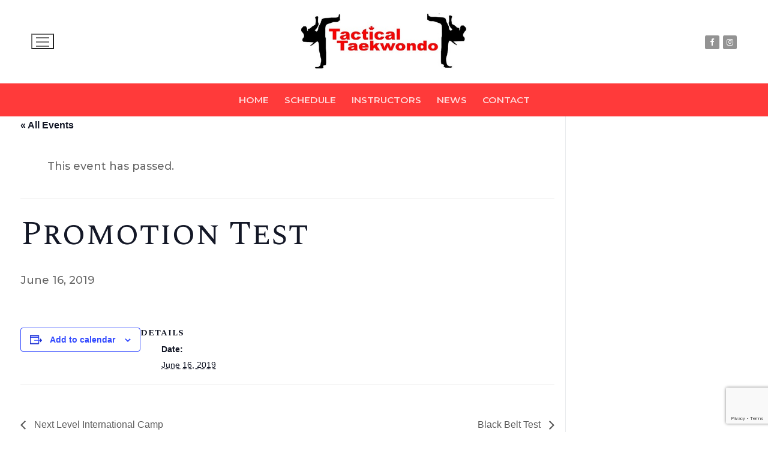

--- FILE ---
content_type: text/html; charset=utf-8
request_url: https://www.google.com/recaptcha/api2/anchor?ar=1&k=6LerWnApAAAAAMtEkPb-BZ_ttZ54RzT-RQ3gxQ0A&co=aHR0cHM6Ly90YWN0aWNhbHRhZWt3b25kby5jb206NDQz&hl=en&v=N67nZn4AqZkNcbeMu4prBgzg&size=invisible&anchor-ms=20000&execute-ms=30000&cb=edoeqvbt3aog
body_size: 48405
content:
<!DOCTYPE HTML><html dir="ltr" lang="en"><head><meta http-equiv="Content-Type" content="text/html; charset=UTF-8">
<meta http-equiv="X-UA-Compatible" content="IE=edge">
<title>reCAPTCHA</title>
<style type="text/css">
/* cyrillic-ext */
@font-face {
  font-family: 'Roboto';
  font-style: normal;
  font-weight: 400;
  font-stretch: 100%;
  src: url(//fonts.gstatic.com/s/roboto/v48/KFO7CnqEu92Fr1ME7kSn66aGLdTylUAMa3GUBHMdazTgWw.woff2) format('woff2');
  unicode-range: U+0460-052F, U+1C80-1C8A, U+20B4, U+2DE0-2DFF, U+A640-A69F, U+FE2E-FE2F;
}
/* cyrillic */
@font-face {
  font-family: 'Roboto';
  font-style: normal;
  font-weight: 400;
  font-stretch: 100%;
  src: url(//fonts.gstatic.com/s/roboto/v48/KFO7CnqEu92Fr1ME7kSn66aGLdTylUAMa3iUBHMdazTgWw.woff2) format('woff2');
  unicode-range: U+0301, U+0400-045F, U+0490-0491, U+04B0-04B1, U+2116;
}
/* greek-ext */
@font-face {
  font-family: 'Roboto';
  font-style: normal;
  font-weight: 400;
  font-stretch: 100%;
  src: url(//fonts.gstatic.com/s/roboto/v48/KFO7CnqEu92Fr1ME7kSn66aGLdTylUAMa3CUBHMdazTgWw.woff2) format('woff2');
  unicode-range: U+1F00-1FFF;
}
/* greek */
@font-face {
  font-family: 'Roboto';
  font-style: normal;
  font-weight: 400;
  font-stretch: 100%;
  src: url(//fonts.gstatic.com/s/roboto/v48/KFO7CnqEu92Fr1ME7kSn66aGLdTylUAMa3-UBHMdazTgWw.woff2) format('woff2');
  unicode-range: U+0370-0377, U+037A-037F, U+0384-038A, U+038C, U+038E-03A1, U+03A3-03FF;
}
/* math */
@font-face {
  font-family: 'Roboto';
  font-style: normal;
  font-weight: 400;
  font-stretch: 100%;
  src: url(//fonts.gstatic.com/s/roboto/v48/KFO7CnqEu92Fr1ME7kSn66aGLdTylUAMawCUBHMdazTgWw.woff2) format('woff2');
  unicode-range: U+0302-0303, U+0305, U+0307-0308, U+0310, U+0312, U+0315, U+031A, U+0326-0327, U+032C, U+032F-0330, U+0332-0333, U+0338, U+033A, U+0346, U+034D, U+0391-03A1, U+03A3-03A9, U+03B1-03C9, U+03D1, U+03D5-03D6, U+03F0-03F1, U+03F4-03F5, U+2016-2017, U+2034-2038, U+203C, U+2040, U+2043, U+2047, U+2050, U+2057, U+205F, U+2070-2071, U+2074-208E, U+2090-209C, U+20D0-20DC, U+20E1, U+20E5-20EF, U+2100-2112, U+2114-2115, U+2117-2121, U+2123-214F, U+2190, U+2192, U+2194-21AE, U+21B0-21E5, U+21F1-21F2, U+21F4-2211, U+2213-2214, U+2216-22FF, U+2308-230B, U+2310, U+2319, U+231C-2321, U+2336-237A, U+237C, U+2395, U+239B-23B7, U+23D0, U+23DC-23E1, U+2474-2475, U+25AF, U+25B3, U+25B7, U+25BD, U+25C1, U+25CA, U+25CC, U+25FB, U+266D-266F, U+27C0-27FF, U+2900-2AFF, U+2B0E-2B11, U+2B30-2B4C, U+2BFE, U+3030, U+FF5B, U+FF5D, U+1D400-1D7FF, U+1EE00-1EEFF;
}
/* symbols */
@font-face {
  font-family: 'Roboto';
  font-style: normal;
  font-weight: 400;
  font-stretch: 100%;
  src: url(//fonts.gstatic.com/s/roboto/v48/KFO7CnqEu92Fr1ME7kSn66aGLdTylUAMaxKUBHMdazTgWw.woff2) format('woff2');
  unicode-range: U+0001-000C, U+000E-001F, U+007F-009F, U+20DD-20E0, U+20E2-20E4, U+2150-218F, U+2190, U+2192, U+2194-2199, U+21AF, U+21E6-21F0, U+21F3, U+2218-2219, U+2299, U+22C4-22C6, U+2300-243F, U+2440-244A, U+2460-24FF, U+25A0-27BF, U+2800-28FF, U+2921-2922, U+2981, U+29BF, U+29EB, U+2B00-2BFF, U+4DC0-4DFF, U+FFF9-FFFB, U+10140-1018E, U+10190-1019C, U+101A0, U+101D0-101FD, U+102E0-102FB, U+10E60-10E7E, U+1D2C0-1D2D3, U+1D2E0-1D37F, U+1F000-1F0FF, U+1F100-1F1AD, U+1F1E6-1F1FF, U+1F30D-1F30F, U+1F315, U+1F31C, U+1F31E, U+1F320-1F32C, U+1F336, U+1F378, U+1F37D, U+1F382, U+1F393-1F39F, U+1F3A7-1F3A8, U+1F3AC-1F3AF, U+1F3C2, U+1F3C4-1F3C6, U+1F3CA-1F3CE, U+1F3D4-1F3E0, U+1F3ED, U+1F3F1-1F3F3, U+1F3F5-1F3F7, U+1F408, U+1F415, U+1F41F, U+1F426, U+1F43F, U+1F441-1F442, U+1F444, U+1F446-1F449, U+1F44C-1F44E, U+1F453, U+1F46A, U+1F47D, U+1F4A3, U+1F4B0, U+1F4B3, U+1F4B9, U+1F4BB, U+1F4BF, U+1F4C8-1F4CB, U+1F4D6, U+1F4DA, U+1F4DF, U+1F4E3-1F4E6, U+1F4EA-1F4ED, U+1F4F7, U+1F4F9-1F4FB, U+1F4FD-1F4FE, U+1F503, U+1F507-1F50B, U+1F50D, U+1F512-1F513, U+1F53E-1F54A, U+1F54F-1F5FA, U+1F610, U+1F650-1F67F, U+1F687, U+1F68D, U+1F691, U+1F694, U+1F698, U+1F6AD, U+1F6B2, U+1F6B9-1F6BA, U+1F6BC, U+1F6C6-1F6CF, U+1F6D3-1F6D7, U+1F6E0-1F6EA, U+1F6F0-1F6F3, U+1F6F7-1F6FC, U+1F700-1F7FF, U+1F800-1F80B, U+1F810-1F847, U+1F850-1F859, U+1F860-1F887, U+1F890-1F8AD, U+1F8B0-1F8BB, U+1F8C0-1F8C1, U+1F900-1F90B, U+1F93B, U+1F946, U+1F984, U+1F996, U+1F9E9, U+1FA00-1FA6F, U+1FA70-1FA7C, U+1FA80-1FA89, U+1FA8F-1FAC6, U+1FACE-1FADC, U+1FADF-1FAE9, U+1FAF0-1FAF8, U+1FB00-1FBFF;
}
/* vietnamese */
@font-face {
  font-family: 'Roboto';
  font-style: normal;
  font-weight: 400;
  font-stretch: 100%;
  src: url(//fonts.gstatic.com/s/roboto/v48/KFO7CnqEu92Fr1ME7kSn66aGLdTylUAMa3OUBHMdazTgWw.woff2) format('woff2');
  unicode-range: U+0102-0103, U+0110-0111, U+0128-0129, U+0168-0169, U+01A0-01A1, U+01AF-01B0, U+0300-0301, U+0303-0304, U+0308-0309, U+0323, U+0329, U+1EA0-1EF9, U+20AB;
}
/* latin-ext */
@font-face {
  font-family: 'Roboto';
  font-style: normal;
  font-weight: 400;
  font-stretch: 100%;
  src: url(//fonts.gstatic.com/s/roboto/v48/KFO7CnqEu92Fr1ME7kSn66aGLdTylUAMa3KUBHMdazTgWw.woff2) format('woff2');
  unicode-range: U+0100-02BA, U+02BD-02C5, U+02C7-02CC, U+02CE-02D7, U+02DD-02FF, U+0304, U+0308, U+0329, U+1D00-1DBF, U+1E00-1E9F, U+1EF2-1EFF, U+2020, U+20A0-20AB, U+20AD-20C0, U+2113, U+2C60-2C7F, U+A720-A7FF;
}
/* latin */
@font-face {
  font-family: 'Roboto';
  font-style: normal;
  font-weight: 400;
  font-stretch: 100%;
  src: url(//fonts.gstatic.com/s/roboto/v48/KFO7CnqEu92Fr1ME7kSn66aGLdTylUAMa3yUBHMdazQ.woff2) format('woff2');
  unicode-range: U+0000-00FF, U+0131, U+0152-0153, U+02BB-02BC, U+02C6, U+02DA, U+02DC, U+0304, U+0308, U+0329, U+2000-206F, U+20AC, U+2122, U+2191, U+2193, U+2212, U+2215, U+FEFF, U+FFFD;
}
/* cyrillic-ext */
@font-face {
  font-family: 'Roboto';
  font-style: normal;
  font-weight: 500;
  font-stretch: 100%;
  src: url(//fonts.gstatic.com/s/roboto/v48/KFO7CnqEu92Fr1ME7kSn66aGLdTylUAMa3GUBHMdazTgWw.woff2) format('woff2');
  unicode-range: U+0460-052F, U+1C80-1C8A, U+20B4, U+2DE0-2DFF, U+A640-A69F, U+FE2E-FE2F;
}
/* cyrillic */
@font-face {
  font-family: 'Roboto';
  font-style: normal;
  font-weight: 500;
  font-stretch: 100%;
  src: url(//fonts.gstatic.com/s/roboto/v48/KFO7CnqEu92Fr1ME7kSn66aGLdTylUAMa3iUBHMdazTgWw.woff2) format('woff2');
  unicode-range: U+0301, U+0400-045F, U+0490-0491, U+04B0-04B1, U+2116;
}
/* greek-ext */
@font-face {
  font-family: 'Roboto';
  font-style: normal;
  font-weight: 500;
  font-stretch: 100%;
  src: url(//fonts.gstatic.com/s/roboto/v48/KFO7CnqEu92Fr1ME7kSn66aGLdTylUAMa3CUBHMdazTgWw.woff2) format('woff2');
  unicode-range: U+1F00-1FFF;
}
/* greek */
@font-face {
  font-family: 'Roboto';
  font-style: normal;
  font-weight: 500;
  font-stretch: 100%;
  src: url(//fonts.gstatic.com/s/roboto/v48/KFO7CnqEu92Fr1ME7kSn66aGLdTylUAMa3-UBHMdazTgWw.woff2) format('woff2');
  unicode-range: U+0370-0377, U+037A-037F, U+0384-038A, U+038C, U+038E-03A1, U+03A3-03FF;
}
/* math */
@font-face {
  font-family: 'Roboto';
  font-style: normal;
  font-weight: 500;
  font-stretch: 100%;
  src: url(//fonts.gstatic.com/s/roboto/v48/KFO7CnqEu92Fr1ME7kSn66aGLdTylUAMawCUBHMdazTgWw.woff2) format('woff2');
  unicode-range: U+0302-0303, U+0305, U+0307-0308, U+0310, U+0312, U+0315, U+031A, U+0326-0327, U+032C, U+032F-0330, U+0332-0333, U+0338, U+033A, U+0346, U+034D, U+0391-03A1, U+03A3-03A9, U+03B1-03C9, U+03D1, U+03D5-03D6, U+03F0-03F1, U+03F4-03F5, U+2016-2017, U+2034-2038, U+203C, U+2040, U+2043, U+2047, U+2050, U+2057, U+205F, U+2070-2071, U+2074-208E, U+2090-209C, U+20D0-20DC, U+20E1, U+20E5-20EF, U+2100-2112, U+2114-2115, U+2117-2121, U+2123-214F, U+2190, U+2192, U+2194-21AE, U+21B0-21E5, U+21F1-21F2, U+21F4-2211, U+2213-2214, U+2216-22FF, U+2308-230B, U+2310, U+2319, U+231C-2321, U+2336-237A, U+237C, U+2395, U+239B-23B7, U+23D0, U+23DC-23E1, U+2474-2475, U+25AF, U+25B3, U+25B7, U+25BD, U+25C1, U+25CA, U+25CC, U+25FB, U+266D-266F, U+27C0-27FF, U+2900-2AFF, U+2B0E-2B11, U+2B30-2B4C, U+2BFE, U+3030, U+FF5B, U+FF5D, U+1D400-1D7FF, U+1EE00-1EEFF;
}
/* symbols */
@font-face {
  font-family: 'Roboto';
  font-style: normal;
  font-weight: 500;
  font-stretch: 100%;
  src: url(//fonts.gstatic.com/s/roboto/v48/KFO7CnqEu92Fr1ME7kSn66aGLdTylUAMaxKUBHMdazTgWw.woff2) format('woff2');
  unicode-range: U+0001-000C, U+000E-001F, U+007F-009F, U+20DD-20E0, U+20E2-20E4, U+2150-218F, U+2190, U+2192, U+2194-2199, U+21AF, U+21E6-21F0, U+21F3, U+2218-2219, U+2299, U+22C4-22C6, U+2300-243F, U+2440-244A, U+2460-24FF, U+25A0-27BF, U+2800-28FF, U+2921-2922, U+2981, U+29BF, U+29EB, U+2B00-2BFF, U+4DC0-4DFF, U+FFF9-FFFB, U+10140-1018E, U+10190-1019C, U+101A0, U+101D0-101FD, U+102E0-102FB, U+10E60-10E7E, U+1D2C0-1D2D3, U+1D2E0-1D37F, U+1F000-1F0FF, U+1F100-1F1AD, U+1F1E6-1F1FF, U+1F30D-1F30F, U+1F315, U+1F31C, U+1F31E, U+1F320-1F32C, U+1F336, U+1F378, U+1F37D, U+1F382, U+1F393-1F39F, U+1F3A7-1F3A8, U+1F3AC-1F3AF, U+1F3C2, U+1F3C4-1F3C6, U+1F3CA-1F3CE, U+1F3D4-1F3E0, U+1F3ED, U+1F3F1-1F3F3, U+1F3F5-1F3F7, U+1F408, U+1F415, U+1F41F, U+1F426, U+1F43F, U+1F441-1F442, U+1F444, U+1F446-1F449, U+1F44C-1F44E, U+1F453, U+1F46A, U+1F47D, U+1F4A3, U+1F4B0, U+1F4B3, U+1F4B9, U+1F4BB, U+1F4BF, U+1F4C8-1F4CB, U+1F4D6, U+1F4DA, U+1F4DF, U+1F4E3-1F4E6, U+1F4EA-1F4ED, U+1F4F7, U+1F4F9-1F4FB, U+1F4FD-1F4FE, U+1F503, U+1F507-1F50B, U+1F50D, U+1F512-1F513, U+1F53E-1F54A, U+1F54F-1F5FA, U+1F610, U+1F650-1F67F, U+1F687, U+1F68D, U+1F691, U+1F694, U+1F698, U+1F6AD, U+1F6B2, U+1F6B9-1F6BA, U+1F6BC, U+1F6C6-1F6CF, U+1F6D3-1F6D7, U+1F6E0-1F6EA, U+1F6F0-1F6F3, U+1F6F7-1F6FC, U+1F700-1F7FF, U+1F800-1F80B, U+1F810-1F847, U+1F850-1F859, U+1F860-1F887, U+1F890-1F8AD, U+1F8B0-1F8BB, U+1F8C0-1F8C1, U+1F900-1F90B, U+1F93B, U+1F946, U+1F984, U+1F996, U+1F9E9, U+1FA00-1FA6F, U+1FA70-1FA7C, U+1FA80-1FA89, U+1FA8F-1FAC6, U+1FACE-1FADC, U+1FADF-1FAE9, U+1FAF0-1FAF8, U+1FB00-1FBFF;
}
/* vietnamese */
@font-face {
  font-family: 'Roboto';
  font-style: normal;
  font-weight: 500;
  font-stretch: 100%;
  src: url(//fonts.gstatic.com/s/roboto/v48/KFO7CnqEu92Fr1ME7kSn66aGLdTylUAMa3OUBHMdazTgWw.woff2) format('woff2');
  unicode-range: U+0102-0103, U+0110-0111, U+0128-0129, U+0168-0169, U+01A0-01A1, U+01AF-01B0, U+0300-0301, U+0303-0304, U+0308-0309, U+0323, U+0329, U+1EA0-1EF9, U+20AB;
}
/* latin-ext */
@font-face {
  font-family: 'Roboto';
  font-style: normal;
  font-weight: 500;
  font-stretch: 100%;
  src: url(//fonts.gstatic.com/s/roboto/v48/KFO7CnqEu92Fr1ME7kSn66aGLdTylUAMa3KUBHMdazTgWw.woff2) format('woff2');
  unicode-range: U+0100-02BA, U+02BD-02C5, U+02C7-02CC, U+02CE-02D7, U+02DD-02FF, U+0304, U+0308, U+0329, U+1D00-1DBF, U+1E00-1E9F, U+1EF2-1EFF, U+2020, U+20A0-20AB, U+20AD-20C0, U+2113, U+2C60-2C7F, U+A720-A7FF;
}
/* latin */
@font-face {
  font-family: 'Roboto';
  font-style: normal;
  font-weight: 500;
  font-stretch: 100%;
  src: url(//fonts.gstatic.com/s/roboto/v48/KFO7CnqEu92Fr1ME7kSn66aGLdTylUAMa3yUBHMdazQ.woff2) format('woff2');
  unicode-range: U+0000-00FF, U+0131, U+0152-0153, U+02BB-02BC, U+02C6, U+02DA, U+02DC, U+0304, U+0308, U+0329, U+2000-206F, U+20AC, U+2122, U+2191, U+2193, U+2212, U+2215, U+FEFF, U+FFFD;
}
/* cyrillic-ext */
@font-face {
  font-family: 'Roboto';
  font-style: normal;
  font-weight: 900;
  font-stretch: 100%;
  src: url(//fonts.gstatic.com/s/roboto/v48/KFO7CnqEu92Fr1ME7kSn66aGLdTylUAMa3GUBHMdazTgWw.woff2) format('woff2');
  unicode-range: U+0460-052F, U+1C80-1C8A, U+20B4, U+2DE0-2DFF, U+A640-A69F, U+FE2E-FE2F;
}
/* cyrillic */
@font-face {
  font-family: 'Roboto';
  font-style: normal;
  font-weight: 900;
  font-stretch: 100%;
  src: url(//fonts.gstatic.com/s/roboto/v48/KFO7CnqEu92Fr1ME7kSn66aGLdTylUAMa3iUBHMdazTgWw.woff2) format('woff2');
  unicode-range: U+0301, U+0400-045F, U+0490-0491, U+04B0-04B1, U+2116;
}
/* greek-ext */
@font-face {
  font-family: 'Roboto';
  font-style: normal;
  font-weight: 900;
  font-stretch: 100%;
  src: url(//fonts.gstatic.com/s/roboto/v48/KFO7CnqEu92Fr1ME7kSn66aGLdTylUAMa3CUBHMdazTgWw.woff2) format('woff2');
  unicode-range: U+1F00-1FFF;
}
/* greek */
@font-face {
  font-family: 'Roboto';
  font-style: normal;
  font-weight: 900;
  font-stretch: 100%;
  src: url(//fonts.gstatic.com/s/roboto/v48/KFO7CnqEu92Fr1ME7kSn66aGLdTylUAMa3-UBHMdazTgWw.woff2) format('woff2');
  unicode-range: U+0370-0377, U+037A-037F, U+0384-038A, U+038C, U+038E-03A1, U+03A3-03FF;
}
/* math */
@font-face {
  font-family: 'Roboto';
  font-style: normal;
  font-weight: 900;
  font-stretch: 100%;
  src: url(//fonts.gstatic.com/s/roboto/v48/KFO7CnqEu92Fr1ME7kSn66aGLdTylUAMawCUBHMdazTgWw.woff2) format('woff2');
  unicode-range: U+0302-0303, U+0305, U+0307-0308, U+0310, U+0312, U+0315, U+031A, U+0326-0327, U+032C, U+032F-0330, U+0332-0333, U+0338, U+033A, U+0346, U+034D, U+0391-03A1, U+03A3-03A9, U+03B1-03C9, U+03D1, U+03D5-03D6, U+03F0-03F1, U+03F4-03F5, U+2016-2017, U+2034-2038, U+203C, U+2040, U+2043, U+2047, U+2050, U+2057, U+205F, U+2070-2071, U+2074-208E, U+2090-209C, U+20D0-20DC, U+20E1, U+20E5-20EF, U+2100-2112, U+2114-2115, U+2117-2121, U+2123-214F, U+2190, U+2192, U+2194-21AE, U+21B0-21E5, U+21F1-21F2, U+21F4-2211, U+2213-2214, U+2216-22FF, U+2308-230B, U+2310, U+2319, U+231C-2321, U+2336-237A, U+237C, U+2395, U+239B-23B7, U+23D0, U+23DC-23E1, U+2474-2475, U+25AF, U+25B3, U+25B7, U+25BD, U+25C1, U+25CA, U+25CC, U+25FB, U+266D-266F, U+27C0-27FF, U+2900-2AFF, U+2B0E-2B11, U+2B30-2B4C, U+2BFE, U+3030, U+FF5B, U+FF5D, U+1D400-1D7FF, U+1EE00-1EEFF;
}
/* symbols */
@font-face {
  font-family: 'Roboto';
  font-style: normal;
  font-weight: 900;
  font-stretch: 100%;
  src: url(//fonts.gstatic.com/s/roboto/v48/KFO7CnqEu92Fr1ME7kSn66aGLdTylUAMaxKUBHMdazTgWw.woff2) format('woff2');
  unicode-range: U+0001-000C, U+000E-001F, U+007F-009F, U+20DD-20E0, U+20E2-20E4, U+2150-218F, U+2190, U+2192, U+2194-2199, U+21AF, U+21E6-21F0, U+21F3, U+2218-2219, U+2299, U+22C4-22C6, U+2300-243F, U+2440-244A, U+2460-24FF, U+25A0-27BF, U+2800-28FF, U+2921-2922, U+2981, U+29BF, U+29EB, U+2B00-2BFF, U+4DC0-4DFF, U+FFF9-FFFB, U+10140-1018E, U+10190-1019C, U+101A0, U+101D0-101FD, U+102E0-102FB, U+10E60-10E7E, U+1D2C0-1D2D3, U+1D2E0-1D37F, U+1F000-1F0FF, U+1F100-1F1AD, U+1F1E6-1F1FF, U+1F30D-1F30F, U+1F315, U+1F31C, U+1F31E, U+1F320-1F32C, U+1F336, U+1F378, U+1F37D, U+1F382, U+1F393-1F39F, U+1F3A7-1F3A8, U+1F3AC-1F3AF, U+1F3C2, U+1F3C4-1F3C6, U+1F3CA-1F3CE, U+1F3D4-1F3E0, U+1F3ED, U+1F3F1-1F3F3, U+1F3F5-1F3F7, U+1F408, U+1F415, U+1F41F, U+1F426, U+1F43F, U+1F441-1F442, U+1F444, U+1F446-1F449, U+1F44C-1F44E, U+1F453, U+1F46A, U+1F47D, U+1F4A3, U+1F4B0, U+1F4B3, U+1F4B9, U+1F4BB, U+1F4BF, U+1F4C8-1F4CB, U+1F4D6, U+1F4DA, U+1F4DF, U+1F4E3-1F4E6, U+1F4EA-1F4ED, U+1F4F7, U+1F4F9-1F4FB, U+1F4FD-1F4FE, U+1F503, U+1F507-1F50B, U+1F50D, U+1F512-1F513, U+1F53E-1F54A, U+1F54F-1F5FA, U+1F610, U+1F650-1F67F, U+1F687, U+1F68D, U+1F691, U+1F694, U+1F698, U+1F6AD, U+1F6B2, U+1F6B9-1F6BA, U+1F6BC, U+1F6C6-1F6CF, U+1F6D3-1F6D7, U+1F6E0-1F6EA, U+1F6F0-1F6F3, U+1F6F7-1F6FC, U+1F700-1F7FF, U+1F800-1F80B, U+1F810-1F847, U+1F850-1F859, U+1F860-1F887, U+1F890-1F8AD, U+1F8B0-1F8BB, U+1F8C0-1F8C1, U+1F900-1F90B, U+1F93B, U+1F946, U+1F984, U+1F996, U+1F9E9, U+1FA00-1FA6F, U+1FA70-1FA7C, U+1FA80-1FA89, U+1FA8F-1FAC6, U+1FACE-1FADC, U+1FADF-1FAE9, U+1FAF0-1FAF8, U+1FB00-1FBFF;
}
/* vietnamese */
@font-face {
  font-family: 'Roboto';
  font-style: normal;
  font-weight: 900;
  font-stretch: 100%;
  src: url(//fonts.gstatic.com/s/roboto/v48/KFO7CnqEu92Fr1ME7kSn66aGLdTylUAMa3OUBHMdazTgWw.woff2) format('woff2');
  unicode-range: U+0102-0103, U+0110-0111, U+0128-0129, U+0168-0169, U+01A0-01A1, U+01AF-01B0, U+0300-0301, U+0303-0304, U+0308-0309, U+0323, U+0329, U+1EA0-1EF9, U+20AB;
}
/* latin-ext */
@font-face {
  font-family: 'Roboto';
  font-style: normal;
  font-weight: 900;
  font-stretch: 100%;
  src: url(//fonts.gstatic.com/s/roboto/v48/KFO7CnqEu92Fr1ME7kSn66aGLdTylUAMa3KUBHMdazTgWw.woff2) format('woff2');
  unicode-range: U+0100-02BA, U+02BD-02C5, U+02C7-02CC, U+02CE-02D7, U+02DD-02FF, U+0304, U+0308, U+0329, U+1D00-1DBF, U+1E00-1E9F, U+1EF2-1EFF, U+2020, U+20A0-20AB, U+20AD-20C0, U+2113, U+2C60-2C7F, U+A720-A7FF;
}
/* latin */
@font-face {
  font-family: 'Roboto';
  font-style: normal;
  font-weight: 900;
  font-stretch: 100%;
  src: url(//fonts.gstatic.com/s/roboto/v48/KFO7CnqEu92Fr1ME7kSn66aGLdTylUAMa3yUBHMdazQ.woff2) format('woff2');
  unicode-range: U+0000-00FF, U+0131, U+0152-0153, U+02BB-02BC, U+02C6, U+02DA, U+02DC, U+0304, U+0308, U+0329, U+2000-206F, U+20AC, U+2122, U+2191, U+2193, U+2212, U+2215, U+FEFF, U+FFFD;
}

</style>
<link rel="stylesheet" type="text/css" href="https://www.gstatic.com/recaptcha/releases/N67nZn4AqZkNcbeMu4prBgzg/styles__ltr.css">
<script nonce="P9A4G5DCXbM-BO10iq5j2g" type="text/javascript">window['__recaptcha_api'] = 'https://www.google.com/recaptcha/api2/';</script>
<script type="text/javascript" src="https://www.gstatic.com/recaptcha/releases/N67nZn4AqZkNcbeMu4prBgzg/recaptcha__en.js" nonce="P9A4G5DCXbM-BO10iq5j2g">
      
    </script></head>
<body><div id="rc-anchor-alert" class="rc-anchor-alert"></div>
<input type="hidden" id="recaptcha-token" value="[base64]">
<script type="text/javascript" nonce="P9A4G5DCXbM-BO10iq5j2g">
      recaptcha.anchor.Main.init("[\x22ainput\x22,[\x22bgdata\x22,\x22\x22,\[base64]/[base64]/MjU1Ong/[base64]/[base64]/[base64]/[base64]/[base64]/[base64]/[base64]/[base64]/[base64]/[base64]/[base64]/[base64]/[base64]/[base64]/[base64]\\u003d\x22,\[base64]\\u003d\\u003d\x22,\x22wr82dcK5XQ/Cl0LDmMOxwr5gGMKZGEfCjTnDmsOfw43DrsKdUwjCmcKRGwXCim4HUcO0wrPDrcKHw74QN3F/dEPCpMKow7g2ZsOHB13DjsK1cEzCn8ONw6Foe8KXA8KiTMKqPsKfwqdrwpDCtDA/[base64]/DqmrDscOjwpUnesKtVMKQw4F6F8KnIcO9w6/CvFPCkcO9w5E7fMOlbCcuKsOIw7fCp8Ovw6TCnUNYw5l1wo3Cj0EqKDxMw7PCgizDpXsNZBouKhlOw5LDjRZwNRJaUsK2w7gsw4fCscOKTcOHwq9YNMKTOsKQfFZaw7HDrwbDnsK/wpbCvU3Dvl/DpjALaAcHewANfcKuwrZZwrtGIwsPw6TCrRl7w63CiV5DwpAPKWLClUYxw4fCl8Kqw5Z4D3fCr1/Ds8KNKsKDwrDDjEcVIMK2woHDvMK1I1clwo3CoMOgd8OVwo7Dsx7DkF0yVsK4wrXDmMOFYMKWwpRVw4UcLXXCtsKkAzZ8Ki7CjUTDnsKrw4TCmcOtw4PCs8OwZMKgwrvDphTDuA7Dm2IiwqrDscKtTcK7EcKeFnkdwrMXwpA6eAbDkgl4w6TCoDfCl2VcwobDjS/Dt0ZUw53DmGUOw7grw67DrCvCmCQ/w5bCiHpjMEptcWDDoiErH8OkTFXChMOgW8OcwqJ+DcK9woXCtMOAw6TCpAXCnngULCIaIHc/w6jDqQFbWDLCgWhUwonCksOiw6ZiA8O/[base64]/DqRjDkkvCi8O2wr9KFDTCqmMIwoxaw79Lw5tcJMOvHx1aw4DCksKQw63CiQ3DlS3CllzCpl/Ckxt5c8OmLWVnD8K5worClAUqw6vCiSbDi8OQBMKTFVXDr8Kmw6zCgS3DoiMjw4vCiVI3QWF1wo1uCcO9AsKxw4PCp2PDh3nCrcK7S8KULShoUxJVw6nDiMKgw6zCnl1bXyTDvSAKNMOYTB19VwjDil/[base64]/woQHwpMTTCTCn8KNw5A1wrhkwrlIah/CscKwIm0YIz/[base64]/DtcO2d8OHDsO0wqMrw4TCrsKjasKRU8KpEcKeNEMswqHCoMKGdwbCvlrDgcKcV0MYKDUDMDjCiMO7HsOjw7tTDMKbw7tAFVLDpCXCi1rCm2LCr8OGUQ/DoMOqIMKAwqUOWcKxZDnDrsKXcgs/W8KuESh3wo5KXcKZRwfDv8OYwozCsDdFVsK1XT0Awow+w5nCscOyC8KOT8OTw4t6wpzDosKKw43Dg1MjB8OOwpxMwpfDun8Bw6fDrRDCn8KpwqIWwrPDtQfDlTtJw6VYZcKFw4vComHDuMKPwrLDmsO5w7s/[base64]/DhlQTGEhaWyvCqGbDnTY0woAQG1rCuhXDhWJ3K8OKw4fCs1fDhcOeS3xow7VHVkV8w4rDvsOMw5lywrMpw7NlwqDDmyg/XXjCt2EKRMK4H8Kwwp/DoSLCnSzCvQUhTcKNw715EmLDisOawpLDmivCl8OPw5HCjUdoJQfDmAfDhcKYwrNyw5bDtXJuwpLDmGAPw73Dr2UbGMKcQMKFIMKhwpxNw5fDucORN1jDsBbDk23CmkPDqB3CgGfCpBHCg8KrHcOQP8KbAcKIa1jClXd2wrHChHEVOUcZCwLDjT/[base64]/CpsKVVALDjsONX8OJNsK8f8OZYsK8KsOjwo/CkjN1wr5QWsOOFsKRw6Bzw5N/[base64]/[base64]/[base64]/CisOCwrYQGcO7Y2hAw4TCsMKaAsOkeV1GIcOLw7h4IsKlWMKvwrQ6OS1Le8OnRcOKwpYmGMOfb8OFw4hQw5XDphzDl8Ovw7LChyPDvcOFBB7CkMKkLsO3EcKiw5HCnCF2JsOqwr/Dn8KdSMOJwrE1woDCsigCw5VGMcK8wo/[base64]/[base64]/Du8OZw4jDicOQVSPDmcKsHsOFM8OFLXPDhT/[base64]/DrcKlB8OCwpkZUHnCuEDDqTvChULDv0Mdw7d7wrx6woLCl3vDtWTCv8OifSnClSrDpMKeGcKuACNvE17DpXYNworCv8KYw4HCnsO9w6XDnQnCmnDDrlfDkH3DosKGVMKAwrYRwrRrVURuwrDCpEptw4t9DHtiw6xtWMKpTRHDvA10wr53f8K/MsOxwpg1w53CvMOTdMOOcsOHKUZpw6rDiMK1GmhOe8ODwo0mwo3CvDXDkULCosK+wqQSJx9JVFwPwqRgw4Iow5BBw5FoE0RRYkTChVgOwqZVwphew7nClMOYw4/DgwHCjcKFOx3DrR3DncK2wqRowo4TRmHCo8K4GwkhT0ZFPBXDrXtBw4rDocOZHcOad8K2YzYhwoELwqrDocO0wplrCsOpwrple8KSw4kKwpRTJB5kw7LCsMK3w67CscO/e8OIw5s9worDosOWwpldwoM9worDlF4dQTPDosK2WcKtw6ppaMOpCcKzeC3CmcOyd259wqfCjsKsOsKBCD/CnAjDqcKkFsKbIsO7cMOUwrwww6DDt1F4w5QDdsObw5DDmcOcbAwgw6TClcO/bMK8WGwVw4RkWMO6wrdLXcKdacKYw6Miw7zCsyIEM8KSZ8O5DmvCl8OZfcKHw4jClCIpI398ChwmLA1pw7rDuQwiWMOnw47DhsOrw5bDrMOPVsOPwoHDtsOJw6PDshA8WsO5dSTClcOfw4suw6nDucOsDcOcZxrCgiLCuGhLw4HCv8KFw6JpLGkpAsOtb0rCrMO9wr/Dm1doeMKWYyzDh2tOw6LCm8KpXh7DuC1Aw4/CkybDhCtUfXbCiRAdOC4DP8KkwrTDmnPDu8OUVHgow799wobCn2ofOMKhZAzDpyMtw7jCqw0aXMKVw4TCsiNrWjfCqMKQdBsPOCnCiHhcwo0Jw5xwWnFEw6wFO8OMN8KHGC86LAVUw4DDlsKvS2TDiB4cbQzDuiRSGsO8VsKfwpVZTEJrw48Cw6HDmT/CpsOnwq16cUXDo8K7VzTCrT0+wp9USDAsIjpGwqLDq8OVw7/DgMK+w77DiB/CtF5IPcOYwoNuD8KzCl3CtV8qw57CsMKNwqLCgcOFw6LDrXHCpgHDq8Kbwp12wqnDhcOQUnQQdcKfw7PDlVTDvSDCjzjCk8OsIA9uQB4weH0Zw6RLw4kIwr/CgcKNw5Q0w7rDjh/CuFvDvWsFXsK5Tzt3NMOTFMOswobDqMKedWJ0w4LDjMKtwrxFw6vDq8KHC0TDoMKCKi3CkmBuwqMzGcK1d1Efw757wq9ZwpLCqBXDmAA0w4PCvMKpw7JEBcOjw4jCgMOFwojDpWjCvhRUUhfCrcOpXwQQwpV4wpV0w5/DjCV6CMK3ZnQFZ3fCqsKlwqHDq3dswqc1MWQkGQJNw7B+LzgYw5hXw4YUVjpjwonDnMK+w57ChcKcwoFrCcKzwpbCmsK7bS3DuFzDm8OoRMOBJ8O7w47CmsKOYC1lUlDCjksIKMOFbcK0ZUIgXHc+wop0wrnCq8KTex4TL8KAwozDrMOCMMK+wr/DrcKSFmrDqFsrw5ApXGNgw50tw7rCpcKdUsKLQnZ0NsKRw5RHbh0GBlLDtcOGwpIWw4LDg1vDh1AgLmElwowbwrXDqMOHw5oRw5DCoUnCi8KiAMK/w4fDncO8Rx3DjxXDpMK2woMqdFIgw4M4woViw57CiybDuiwpF8OVdyZ1wojCsWzCvMO5LcO6P8KoC8Ohw53Cs8K9wqNFKzIsw73DkMOlwrTDmcKPw4F3QcKfacOZw5dewqjDhDvCkcKYw4XCnU7DjQ5KCTrDp8Khw58Nw47DsEHCjMOWW8KCFcKjw7/DqMOjw4JZwoPCvTbCvsKYw7/CjDPCqcOmN8K9HcOcdArChMK4ZMKUEm5PwqFiw4XDh1/DvcOuw7ZowpISR39Ww4LDvsOQw4vDl8O2woPDvsOaw68nwqQbJ8OeVsOUwq7CgcOmw6rCicKowqsGwqPDsCVLOjIvRcKywqcGw4/[base64]/RcKaaWZpbyTCjG7Cr8KoCylmw63DpCV9wrJ5ZgjDvSxzwpjDohvCkl0/YHNHw7PCpUd1TsOywrcvwprDuBMow63CnBZNa8ONAcKeO8OwBsOzY0LDsAVdw43ClRDCnDJlacK6w7kvwqrDg8O/WMKDBV3DvcOIM8OkTMKOw73DqcKjFhJkVcOdwpHCvGPDjn9Rwocba8OhwpvChMO2QD8qVsKGw7/DjmlPbMKzwrnCj2XDmsOcwoxXZHNkwpfDs3nDr8OUwr4Jw5fDi8KgwqbCk2RcdHvChcKnKMKBw4fCicKhwqcUw4vCqsKobk3Dn8KucxHCmMKJRzHChCvCuMO1eh3Cmj/Du8Kuw40lP8Ouc8KiL8K3C0TDvMOPUMOnK8O0S8KXwpfDl8KLdD5dw6vCm8OMImLCiMOsCsO5fsOewp5fwqhmXMKnw4vDksOObsKvHSzCrh3CgcOxwpMuwqFZw7FTw6rCrA/[base64]/asOYwpgbMsK/[base64]/DsxIxwpobw4lTPUvCpsK6OMOXw6IFwoHCjMKgw5bCqGjDs8K1T8Knw4zDusKFRMOWwqrCqnTDhsOQTUHDhCJdYcKiwoXDvsKEckMmw6wEwqISPlg5QsKLwrnCvcKZwq/DqVbDksODw65MZS7DucK9OcKKwpzCrXsawqjCp8KtwpxwJcK0wpx1K8OcPSvChcO4fCzDqmbCrwfCjQzDi8Ofw4s3wq/Dh2NqVB5Tw6rChmbDkhZ3GVkdK8OiYcO1TXTDrMKcD08sICbDsEHCi8ORw6QgwrjDq8KXwo0zw6UPw6zCrhLDk8K9F3/CvVHCsksxw4vDlMODw4RiRMKow5HCh0Iew4DCucKRw4Eww57CqnwxPsODSwjDh8KTfsO/w7k4woAdT3zCpcKmDj3Ci09JwrYUScORwpnDmwXCqsKjwrx+w7nDtDwWw4Qkw73DnzvDglDDhcKrw6DCuwvDpMK1wovCjcOCwo4Gw5HDu1BUWUoVwr92V8O9P8KhFsKTwrhGUCrCvXrDtQPCr8K6KkTDi8KDwp/Cqgs0w4jCncOKNADCtHYVQ8KjQC/Dr1RSP0hcJ8ODKVp9Zm/DiFfDh2LDk8Ktw53DnMOWZsOKN1bDo8KDTksSMsKlw5dRMhrDrWBaIsOhw4nCosOsOMOmwqbDtyHDisO2w5dPwo/DqyfCkMOEw4Zsw6gXwqPDpcOuFsOKw6sgwrHDjlfCtz5sw6HDtTjCkAfDiMOkCMO4TMOyFWBiwrlLwoo3wqfDhA9YWw8nwrNyIcKGIEQUwovDpkJZM2rCqcK1ccKowrcaw5XDmsOgV8KDw6bDi8K4WgzDocKgaMOJw7nDkHARwogew4/Cs8K7RFRUwrXDvwpTw6jDl2vDnkAvSSvCpsKuw73DrD9tw7bChcOKKh8YwrHDrzxzwpHCnlgAwq7DncKSNsKsw6x1w78Rc8ONOz/DjsKqbcOiRBfDrE5+D20rZFHDnBZnEWnCs8OyDVNiw4NBwqYrWHoaJ8OBwovCjnbChsKhQBnCpsKoNVcvwpRKwptxUcKwdcOewrkFwqXCtMOjw4IxwrVLwqgVIiLDtELCv8KIIldSw7/Ctm7CmcKdwpNPGMOPw4TCrlIqecK4f3DCtMOVS8Ozwqc8w7FZwpx0wocBZcO/Ri8Kwosww4PCrMOIe3Q8w4vCg2sZXsK8w5XCkMO4w40XUmXCm8KkSMO+MD3DjHTCi0nCq8OAGDTDmiLCr03DpsOfwqnCuR4eAG1jQxYkJ8KhasKawofCpW3DlhMDw4nCl2ReLVnDgB/[base64]/DlMKEXcOiL8K4GcOrw5jDlsO3wq9+w5Mrw7DDmUzCkT41ZExpw6opw5rCjxNRDT8oWHxiwqcXZmNIJsOawrXCrwvCvCY3MMOMw4VKw5klwoHDjsOywoo1blPCt8KsUm3DjhwJwpYNwqbCu8KqIMOsw7Bqw7nCpB9mKcOFw6rDnnnDp0PDqMKMw61twrd/JXRDwr/Ct8Knw5rDtRROw5vCuMKOwpd/AxpRwp/CuUfCgyN0w7zDtQzDkgdMw7LDmkfCr3wKw6PCjwnDnMK2AMOSVsK0wovDkx7DvsO7esOPWU5Bw6nCrG7Cs8Ozwq3DusKmPsOGwqHDkkZIOcKAw4nCvsKjd8OIw5vCnMOGH8KFwpJ6w79xMhgXUcOzOcK/[base64]/fHRAwr5Dw5B3TXNjw6bCqhbCgAhqVcO7w4BUFlUtwrTCmMK3HW3DkUgQYx8XTcK+QMOXwqfDlMOHw44CL8OuwqvDgsOYwpYVL2INfsKxw4dBRMKsGTPChlPDsH02d8Oiwp/DoQ0CZVdfwoXDkX8Mw7TDqko3dFVcLMKfewpaw6fChUfCkMOlV8O8w4fCt0tnwopDJVgDUBrCpcOCw412w6/DgcOkG1FKcsKjZBzCjUDDqMKRfGpeS0jCp8K2eDl1cysEw4scw6LCiGHDjcOZJsOPZ1bCr8OqNCfClsKuKjIIw73CrnTDtcOFw7/DosKtwr01w6/[base64]/[base64]/CgwbCkcKewoXDicO/aTltaMK3VAXDrMKAwqEUFsOuwo1pw6xFw5DCjMOvKXbCqMKzRAUpZcOmw7lsWVJwCk7CiVHDhC4EwpJRwqJeDT02IsOcwrN+JA3CjgDDqnULw4hRU2/[base64]/wqIQb8KTw7zDi8KaABZ+WcOURsO9EMOEwpJNXW5/wpczw5kqLzUMLAjCqkV6FsKGa3cfWEIjwoxGK8KPw6XCqcOAKhEJw51TB8KaGcOQwrkVaUDCllo2ecOqVzLDrcOKTMOMwpVDHcKBw6vDvxEgw5k+w7pYTMKPEAPCnMOZO8Kpw6LDuMOWwoBnd33CsQ7Dkil6w4EFw7DCsMKKXW/DhcKxL2fDlsO5VMKGWH7CsgN/woxNw7TCkWMdMcOvbTsuwq1eSMOGwpvCkUvCiBvCrybCiMOuw4rDlsKlH8KGLH8uwoN8Xhc4bsOtMX3CmMKpMMO2w4AzEQrDkx8BHEbDtcK0wrU7WsKAFiRPw693woEEwoBAw4TCvU7DocKWGxscQ8O+fsKrf8K8IRVOw73DjB0Ew786Gy/ClcOrw6YiSxBvw4I9wr/CkMKiesKVXzYKYybClcKtSsOiasO+fmtaIk7DrsKbdsOuw5jDmxfDv1VkVHjDmAcVclIww7nDnSXDqT7DrEDCjMOfwpTDisK1RsO/J8O3wqVkXEFhfMKCwo/[base64]/[base64]/w7TCmDs4wqTCrcOzwqTCt8O2MzPDj29QUXFfw6PDlcKzfREswqHCmMKkTmBZQsKTNDJqw5IQwqZvP8OZw5hBwpXCviHCqsO4HcOLBlgdCWFxeMO3w5oOTsOvwoZSw4wbdVRowpvDhjdQwqfDhEfDpMK9Q8KJwoZiZMKeHsOqX8O/[base64]/Dmx0+woMOAMOvwovDk8Ofw5zDujLDhDwHP8KUZV9uwpfDtMKtSMObw4dRw5JEwoHDv1TDiMOzOMKPeXZPwrJBw6sFY3IEwr5Vw6TCmwUWw5JHYMOiwrDDg8OcwrJKYMO9Uy0SwokJWMOAw4vDjgLDqmsHGC98wpdhwpjDnMKjw7PDicKSw5/DkcKWYcOGwr3DuEU/[base64]/[base64]/DuiTCjCnCqA4yw53CucKcaW/CmxERTzPDiMONeMKqUXfDjXvDusK8U8OqNsOCw4jDvHVww4nCrMKROy8mw7zDvBTDtEVdwrJFwoLDhG9WH1jCuXLCuiEuJFDDviPDrFfCnAfDmwkINkJvcFnDsSclEHgWwqZNL8OpR1khY3zDrhMnwrIIRMOcdcKnbzJIQcO4wrLClmBWRsKfccO/T8OMw7cgw45Vw63Cm0kFwpdAwrDDvSPCucO6CWfCoFkew5TClsOpw5xBwqhww4N4DMKGwq9FwqzDo3DDlk4XMQZ7wp7CnMKhTsOYScO9aMOMw5LCh3PDsXDCocKPWl4NQ3/DiRJQacO0WDxOI8OaNcKsdhYMRThddMKew7kgw5plw6TDjcOtG8OHwoQWw7zDiGNAw5F5ecK9wqYFRWAOw4QUasOHw7lcHsKswrvDrcO7w74AwqASwqh3WSI4EsOIwo0aOsKGwrfDjcKvw5p8KsKHKQ0FwqAdWsKFw5rCsQsNwp7Cs1FJwolAwrrDm8O0wqLDscKnw7/Dgk1LwofCtRwoJDzDhsKhw5g9MUx0F2HClAHCuV9Gwoh5w6fDgnw6w4XCrhbDuz/CpsKKY0LDlWzDjTMVaAnCisKMYlYOw53DllPDiD/DplYtw7vDrcOCwonDsB5kw7YHSsKVIsOxw7DDm8OxQcO8FMOQwqfDlcOnMMOBIsOKIMOdwoXCmcK1w4wMwpHCpRw9w6ZDwpMUw788wp/DgRXDhC7DjcOSwq/[base64]/[base64]/[base64]/DtBtpwr9aw4zCnMKBWcK8T8KDw5xBfyouwrbCqcKlw7vDocOmwq49EUdtKMOwA8OhwpVCaCxdwq1Iw47DncKAw75hwoTDpCtPwpDCr2s0w4vCvcOrHWLDncOSwqZIw5nDkTXCiHbDtcKXw5UNwr3CsF/Dn8OcwowIdcOeaELDhsK7wo9dLcK+NMK8w4Rqw78sFsOuwo9vw5IiBk3CiyZDw7ptcRXDmgguAxbCizfCnkYswrYFw5PCgHpMXsOuAMK/GwHCnMOCwoLCuGJ+wqPDlMOsJ8ORJcKHeF0xwpbDucKjEcOjw6olwoQFwpTDmQbCjEwIY1kXc8Okw7ocKsOawqzChMKfw5kLSChpwoHDki3Cs8KSQnFlAULCmjXClwE4aWN2w7zCpHBeeMKpe8KyJyvCoMOpw63Duw/DlcKZPHbDlMO/wqh8wqtIPDh1WA/DkMO5CcOSW0x/MsOBw49nwpDDoizDo1UTw4jCv8ONLsOWCnTDoCltw61ywrjDgsOLcF/Cul1TVMOGwq3CrsOaTcOSwrPCiVPDoTwvVcOOTyRpUcK+fMK+wowvw6c3woDDmMO/wqHCgX4Cw6rCpH5ZUsOOwoQwI8KiH3B2YMOpw5DDlMOaw5DCuX7ClcKJwobDoXvDtl3DszzDi8KHMk3DohfCk1/[base64]/CpXZTA8K/wqxlSCTCsQhmwpzDm2bDrcOYAcKjOsOZKsOmwrIUwrvCl8OWPMOOwq/CusOmRFsIw4UWwonDpMKCacOnwpk6woPDpcKtw6YSeXTDj8KRIsO+ScO7LkIAw7N1SVsDwpjDocK4wo5hTsKAOMO0cMO2wpzDpSXDig9xw5fCqcOqw5XDgTXCmTMDw4UxHGfCsR1NSMOFw7NVw6TDhcONWSwaVsOoAcO8wozDs8K+w4/DsMOXJzjDu8OyRMKKwrbDtxPCosOzAkpUwqEVwrrDo8KEw4M3DcO2S1LDlcO/w6TCjl7DusOgXMOjwotVCzUiVgBccRIGwrvDisKcTEtOw53DgC8awoJNYMKXw6rCuMKcw6PCtE4+bAQWKWx3BzdOwr/Do306IcOTwoI7w7jDnUpbccOIVMKmd8K6w7LChsOBADxDSBfChDoRGcKONVfCm30fwrLDs8KGaMOjw5LDvDfCtcK0wqd/w71KY8K3w5DCj8Otw69Uw63DncKewoLDngfCmDPCtHDDnMKYw5jDjDrCisO4wpjDnMK2KVgEw4gow7lPQ8O1RSnDicKOVCXCucOpBGPCkQTCu8OsLMKgO2kNwqfDqVwKw5UewqQYwqDCnhfDsMOgPMKgw4EDajwnJcOSGcKoIG/CsVNJw6xHeXt0w5DCisKFZH3Cr1vCpcKCL1HDocO/[base64]/NsOXwqjChFnChMKQwrVCWsOIacKew5oCd8KOVMKtw67DhFkew4IWC2DCgMKrTcO3T8OowrZ/wqLCjMORHzB4VcKgPMOtSMKGAiRaDsKmw6TCrzPDksOGwrFLS8K3AlAvSsKWwpPCnMK2T8O9w5lCNMOuw5NGVE3Di2TDuMOUwr5LfsKKw4c7QABywphlA8OHO8OJw6oSaMKAPCkCw4rCoMOdwphyw6fDqcKPK2LClm/CsXUzJcKbw6Yjw7fCkGw6GWwraGJmwotbP2V/McO5PlcAGkbCisKwHMKhwp7DjsO+w5XDkQR+BMKJwpnCgSVmPcOYw7MDCnjCrBp/aGcMw7fDsMObwoLDnUDDmwZvBsKoeHwawq7DrXshwoLDph/Dvy5hw43CtQs4XGfDnWw1wqvDqGXDjMK/[base64]/ZwvCoyFCDWYCOwwkwrAVw6IYb8Ovw6MxNCLDlsOYHMKWwoUww68rw73CicKZZC1NAGzDuEoDw4TDsVIEw4HDtcO/[base64]/[base64]/DvjsywrXDhDHCoMOLJVhHw7DCksOAw74Pw4NdJlNRUDdwf8KRw4BNw6c5wqnDnwEzwrNaw7k/wpVNwo7CisK6BsOOGndmO8KJwoMVEsOFw7TDg8KKw6QBIcKfw4QvHWZ0ecOYRn/DsMKbw7Njw7Zgw7zDmsK0MMKEPwbDl8Knwp5/[base64]/[base64]/CmcKuw6zCoGTDoxYjHcOvDGLCjW7DjTJZBcKaHhwCw7FSExBJYcO5woPCusK3JMK3wojDpHA6wroRworCoz/DiMOpwo5GwojDozTDrRbDhUd8Y8O/IV/[base64]/bcOBexBrQcKWw5wAwpR/w47DklAFwp7DrVZEWHkrKsK0ATMYO1vDpANzUB8PFycMV2XDmyrCryrCgynDq8KSHjDDsw7Dq1hAw4nDoScNwqQxw53DiC3DrUp8ZU3CoF0JwrnDmWjDkcOLeyTDhUFdw7JSGEHCtsKcw5t/w73CoCYAAw8Xwoo/[base64]/[base64]/CtsKpwrPCtMKzK8ONwrrDtsOvw6jCtxDCiXgTwobCkcOYwpgyw6I2w4TCjMKyw6caYsKnL8OuHcKww5DDgnYEQ2A8w5XCuhMEw4TCtsOgw6pJHsOCw7V1w6HCpMOrwphpwoQzKl9VOMOXwrRZwodgH1/DqcKMeioEw55LEGLCl8Kdw7JMfMKBwrjDsWs4wpU2w5bCj1HDlkJhw6TDpUY2JmRFH1RAY8KMwoocwphsbcOSw7QEwrlqRFPCtMKGw5JNw7ZZEcKow4vDtDlSwqDDmn3CnTpBCTAtw54tG8KGHsK7woZew5MPcsKmw4/CpmLCjBXChsOtw6bCn8ORdQjDoyzCry5cwoAcwoJpNRApwoDDgcKfAF9pZ8Orw4RrM2EIwqFbTmjCjwVMHsOiwpkcwpZaIsOBfcKyXhsSw5fCh1huBRAwW8O9w7xCK8Kfw4vCswUpwrjCrMOyw5NXw5M/wpDCisKjwq3CkcOdDXPDusKawqtfwrNCwrBgwq86eMKqasOxwpIIw4EHCDLCv3vCuMO6EMKjXRkKwqdKWMKqejrCiWsmR8OhFMKLVMKAYMO0wp/DgsOEw6/[base64]/w7pyw4/DuDTDncKUw4jCl8OCw4LClyIVTMKMVsK2w4N5QsK8w7/[base64]/CoMOhw7LCoy/[base64]/DicOOwozDqxvCjWDChcKSW2XDt2zDqQPDn3rDkx3Du8KOw6pFccK7Yy7ClV9NXyXDmsK9wpIfwpwrPsOuwrFbwo/CpcO6w6cHwo3DoMK+w4XCp2DDuDUiwqfDiCjCuA4cSwZbfm0cwpVJa8OBwpVHw4p4wpjDkynDqFR7Ag9Gw7zCi8OPAyI4wp/[base64]/IMOOwrvCs8OCw60aw5dnw5kiwqZywoJ2K8O/W8KuBcOcDsKHwoIpT8OQQMOOw77DiSDCn8KKUHTCv8Kzw6p/wpw9fVFtDhrDrDoQwrPDo8OKJn8BwpjDgwjDlj47SsKnZVh7RjMBDcKGe1VqH8OaLcOGAEPDhsOxan7Dk8KBwotTfW7Ci8KYwqnDk2HCsGLCvlh+w6LCvsKMAcOfRcKEUU3DpsOzecOPwq/CujzCvRduwrjCs8KOw6fDh3LDiynCg8OHRMODPBFOEcKNwpbDl8KgwpNqw43DvcOgI8Kbw51uwp0TRyHDlsKww5E/[base64]/Dm8KoPQ8ARVtSZMOHVF7DpcO+MGjCuGorasKrwrfDpsO7w4xkU8KdJ8KawqYBw7Q6RSrClcOmw5bCp8KpcC8ww68ow4XCqMKJbcKiIsOKbsKBH8OPLX8VwoI9R34+CSjCsVF6w4/[base64]/CnA/ChcOMw6powrYnG8OTH17CuD9vw6nCoMOswq/[base64]/CiCZQwqRCD8KJSMKgwpPClhIucibCnVnDiXQLw40yw7/DkAdBdmlxccKOw4hgw5N/woo4wqPDuyTCr1PDnsKcwqvDnToaQsKPwrrDgA9/RMOfw6LCtcK/w7nDjlvCuQl8dsOhLcKHFMKPwp3Ds8KjCBtQwpXCk8O9VkovO8K9DTDCr0xQwptQdVdmMsOJQ1rDqlPCvsK1OMOXWlXCr2YlNMKpcMK4wo/[base64]/[base64]/DuB1AwrrCucKUCMKTw4hgwrBsFcK5wogrZ8KEwoLDpATDicKUw4zClAw0P8KywoFOIxPDqMKTFETDm8OQH3tAcDjDgEDCslNiw5sEccKfcMOPw7/[base64]/[base64]/CgcKqSMKWLlRNTVs3asOyRMKnw7pGw5XDrMKIwpXDpsK5w5bCql1vcC0jMg9OXANDw4DCnsKkUcOCTGHCnGvDksOCwrrDsADDmMKMwoFxPhzDiBZkwpReIcKkw64IwqxhLE/DuMKHVsOBwq5BSSYRwozCjsOrGCLDhsO7w7HDm2fDp8K4I2QXwrUXw6c3RMOxwoYfYk7ChT9ew7keRcO0Yi7CvT7DtjDCjkAYGcKTNMKlXcOACMO+U8Oyw6MMKXVZJxLCmcOzIh7Dp8Kfw7/DkALCgcKgw490Q1LDqDfDpnMlwqB+JsKvQsO6w6FYemQkYcOtwpFvJMKLVRPDtyTDpUZ4Di5je8K6wr9nRMKywr1RwpRrw6DCm1FcwqhqdT7Dp8O+dsOmIgPCpRBKJhLDu3bCpsO9UcOZASMJSnPDhsOewpDCqw/Cgzt1wobCkSDCtsKfw5LCqMO6OMOQwpvDscK0RFEHZMKcwoHDsUtowqjDpEPDqsOiMkbCsw5WdUVrw7XCtWbDk8KgwobDpT13wrULwohuwpMnL0fDilfCnMKUwoXDvcKHeMKIenVOaj7DrsK5PznCvE0Jwr7Dsy12w7kfIXZeBxNIwrbCiMKKATN7wrLDl30Zw4s/[base64]/CtcKCH8O7HEBFScKWE8OBwrbDt0/Dm8OTPcKIBR7CncK3wq3DqcKtSDHDlMOiZcKxwrcfwrDDjcOBw4LCgsOJQjLCmwPCk8K3wq0QwobCr8KKLTIOBV5Jwq3CuFNBKTbChX1rwonDhcO6w7YFKcOXw5kcwrptwp0VaTLCi8KlwpJ5dcKHwqcwWMKQwppPwpDChgBuJMKawovCo8O/w7lCwpDDjxnDnnkvFT5hWVfDiMKYw5NQBkIYw5fDtcKZw67DvVPChsOyWFs+wrXDuUAvFMOuwoPDkMOtTsOVCsOpwpfDv1x/HGjDih3DpcO2wrbDjXjCq8OPPR7DjMKBw5IsA3fCl1nDkAPDvSPCsiEwwrLDqmpAZhQbV8K5UjE3YgvCncKnUGEEYMOEBcOkwqIKwrJCS8OBSi43wrXCncKsMRzDn8KRMsKsw4JXwqI+VD1bw4zClhfDoBdIw5JCw44fAsOxwoVkNyrCgsK3bFUUw7bDi8KBw4/DoMOzwqvCsHvDoxHDunvDqXbDgMKWAWrCiltsHcKtw7Qqw6/Ci2vDnsO2YSLDu1vCusOTVMOvCcOfwoLCiXgZw6UiwpcNCcKxw4sPwpXDoi/DpMKICSjClB8tQcO+M3TDjiQjGAdpc8Kywq/CjMOMw7FZcXTCssKpbT9mw5U0F1nDnV7Cp8KXXMKZScOhWMKkw5TDiAzDlVzDpsKXw7tsw75BF8KxwozCuQfDpWjDt0rDgVTDrADDgkPDhgEHRX/[base64]/[base64]/CgcK0WE1vf8KbJMKGQcOrw57CtsOswohTQMOiXMOowoIdaH7Ds8KAKVrCsj1Qw6Zqw55cHEDCrx5nwotUNxvCkSzDmsOwwrAbw7tOWcKRF8OTf8O9dcODw67DgMOmw5HCgXtEw5IeJAd/[base64]/ChCPClsK/wr5gQ8KGfsKDwoJ8Iz7Cr0XCr34PwpBZJTjCo8Ogw6jDsgwhLBVYwqZvw7p/w4NGMDDDsXzDugRxw6whwroEw68gwovDrF/Dk8Oxwo7Dm8KxKzgawpXCgT3DucKhw6DCqjjCvRZ1cTsTw7fDuy3CrDR4EsKvWMOhw5hpBMOLw43DrcKoZcO1c2RUGV0JWsKVMsKkwo1WJVjChcO1wrxxIQksw7sBSSPCn2vDrFE1w73DmMKdMiTCiyMncMOvP8OJw57DmhAcw5JJw4LDkB1NJsOFwqLCmsO/[base64]/DpcOHwrnCnsKiJcOswrTCmiXCu8K/wr0JTcKZK0gqw7jCmsOrw7fCtQzDnFNOw5DDkmo2w6Jvw7XCm8O8FQ/[base64]/[base64]/K2rCvcO9Q8KqwoXDtsOawpVwEzRvw6HCvsKFJMOzwqUjfETDnDzCnsKfc8OABn0owr3DoMKmw40VacOmwrx7GcOqw6VNC8K6w6lXUcObSxIuw7dqw6fCmsKqwqDCosKrTcOdwovCq2l3w4PDmGrCncKcVMKxD8O/woECUsK/AsKBw6guTMKzw5PDt8K5dVsgw7JdDMOJwpdnw5B6wqvDoRzCtFjCnMK8w6bCrsKYwo/CtAnCrsKyw4jCmsOlS8OwQU4kD1c5GnLCl0J8w5rDvGfDosONJxQvbcOQSwLDp0TCnCPDj8KGL8K9U0XDp8O1RGXCpcO4HcOKd2XCkkDDgiDDhQ9AUMOiwq9cw4TCm8K0w6LCjn/DtlRgMF9VbVgHV8O2KUN3wovDq8OPLRI8WcOvJGQbwqPDhsOHw6BJw7PDoHvDlSXCusKOWEHCjk8rNEdMK3Row4AWw7zDtGDDo8OJwojCpE0twrPCuF0rw4nClicPBx/DpjvCr8O+w6MCw7/DrcO/w4fDgsOIw6UiZHARHcKiJ1wcw6PCnMOUG8OBPMOeNMK/w6/[base64]/NT7CmyTDj0bDhB/[base64]/[base64]/CvU1LTcKOPcKUDcKaw79DwrYkwqTCm8O7w5TCp3YqelbDrMKsw79swqEmISbDlD/DvMOWDCTDtsKZwpbCpsOiw7HDtTA0XnA4w4xTwrPDisKNwoELUsOuwq/Djh1bwo3Ckn3DlAvDkcK5w7kPwqwBSW9qwrRHK8KVw5gKTXrCoxfCjTdww5NYw5RHSxrCpC7DgMK4w4N/F8O3w6zCscKjSnsbw61YMxs4w5NJMsKqw5ElwqI/wp10ccKOEMOzwrVhVGMUMFrDsQx+ADTDlMKkMsOhN8OkCMKaWF8Uw4cFRybDjHrCucOiwrDClMONwrJHYg/[base64]/Cl2YUSTk8KRPDqMO1w4zDqcKBwrdncsOFMndvwoTCkT96w6bCssK9C3fDqsK/wo8mJnvCgR5RwrIGwpjCnBAeVcO3fGhxw7AkKMKvwqpCwqF+XsOCW8Oqw7R1I1bDuVHClcKXLMK+OsKmHsKiwoTCr8KGwpAkw53DmUwnw5/DiTPCmXhMw4k/E8KKOHXDlA\\u003d\\u003d\x22],null,[\x22conf\x22,null,\x226LerWnApAAAAAMtEkPb-BZ_ttZ54RzT-RQ3gxQ0A\x22,0,null,null,null,0,[21,125,63,73,95,87,41,43,42,83,102,105,109,121],[7059694,735],0,null,null,null,null,0,null,0,null,700,1,null,0,\[base64]/76lBhmnigkZhAoZnOKMAhnM8xEZ\x22,0,0,null,null,1,null,0,1,null,null,null,0],\x22https://tacticaltaekwondo.com:443\x22,null,[3,1,1],null,null,null,1,3600,[\x22https://www.google.com/intl/en/policies/privacy/\x22,\x22https://www.google.com/intl/en/policies/terms/\x22],\x22MkrwuB2Pxv61KTHf9OomgXilaVVc5FoGFTDOWDDSRRk\\u003d\x22,1,0,null,1,1769913700084,0,0,[87,23],null,[188,2,214,19,154],\x22RC-bQtLvnBIgsbEow\x22,null,null,null,null,null,\x220dAFcWeA5jxUjkMNDf3GCBSVM2vmk-G419YOolfL0J3nG5cU_dst4JOILPZEUsX8WOwvoyWeqrHW_eIcGhAZA-XrkzfsdwtsSq3w\x22,1769996500071]");
    </script></body></html>